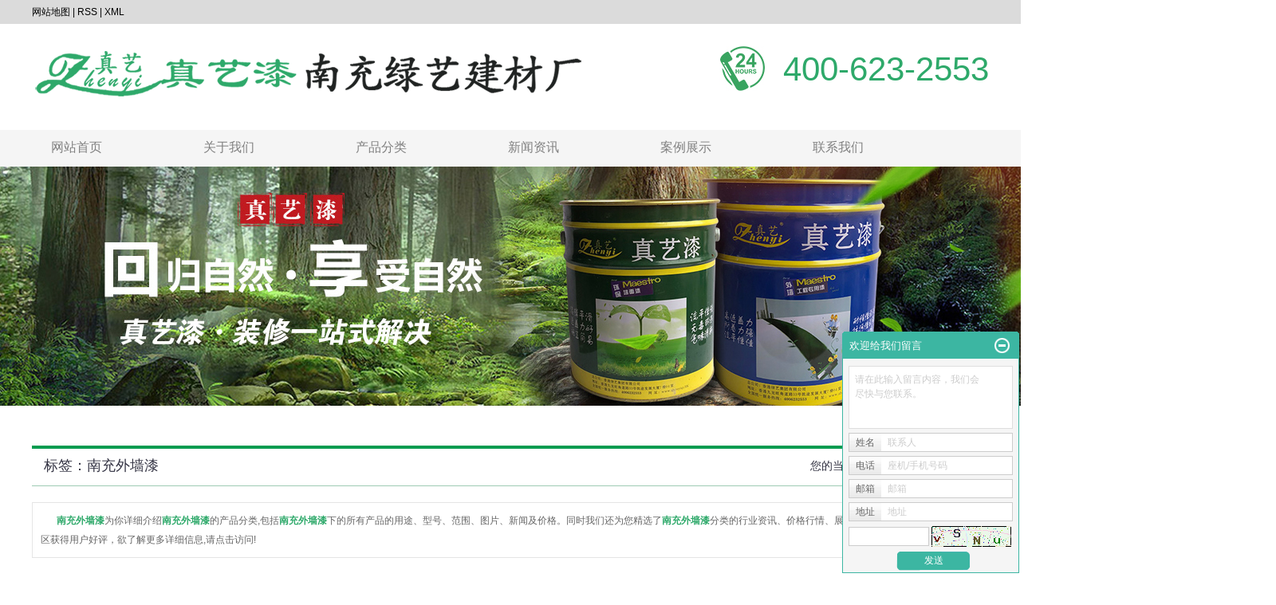

--- FILE ---
content_type: text/html;charset=UTF-8
request_url: http://www.zhenyishifuqi.com/tag/%E5%8D%97%E5%85%85%E5%A4%96%E5%A2%99%E6%BC%86
body_size: 9764
content:
 <!DOCTYPE html>
<html lang="zh-CN">
<head>
<meta charset="utf-8">
<meta http-equiv="X-UA-Compatible" content="IE=edge">
<title>南充外墙漆-南充市顺庆区绿艺建材厂</title>
<meta name="keywords" content="南充外墙漆" />
<meta name="description" content="南充外墙漆为你详细介绍南充外墙漆的产品分类,包括南充外墙漆下的所有产品的用途、型号、范围、图片、新闻及价格。同时我们还为您精选了南充外墙漆分类的行业资讯、价格行情、展会信息、图片资料等，在全国地区获得用户好评，欲了解更多详细信息,请点击访问!" />
<link rel="stylesheet" type="text/css" href="http://www.zhenyishifuqi.com/template/default/style/base.css?9.2" />
<link rel="stylesheet" type="text/css" href="http://www.zhenyishifuqi.com/template/default/style/model.css?9.2" />
<link rel="stylesheet" type="text/css" href="http://www.zhenyishifuqi.com/template/default/style/main.css?9.2" />
<link rel="stylesheet" type="text/css" href="http://www.zhenyishifuqi.com/template/default/style/lightbox.css?9.2" />
<link rel="stylesheet" type="text/css" href="http://www.zhenyishifuqi.com/data/user.css?9.2" />
<link rel="stylesheet" type="text/css" href="http://www.zhenyishifuqi.com/template/default/style/member.css" />
<script src="http://www.zhenyishifuqi.com/template/default/js/jquery-1.8.3.min.js?9.2"></script>
<script src="http://www.zhenyishifuqi.com/template/default/js/jquery.cookie.js?9.2"></script>
<script>
	var url = 'http://www.zhenyishifuqi.com/';
	var M_URL = 'http://www.zhenyishifuqi.com/m/';
	var about_cid = '';
</script>
<script src="http://www.zhenyishifuqi.com/template/default/js/mobile.js?9.2"></script>


</head>
<body>
<!-- 公共头部包含 -->
<div class="head-bg">
  <div id="header" class="clearfix">
    <div class="k1 fl">
       
        <a href="http://www.zhenyishifuqi.com/sitemap/">网站地图</a> |
        <a href="http://www.zhenyishifuqi.com/rss.xml">RSS</a> |
        <a href="http://www.zhenyishifuqi.com/sitemap.xml">XML</a> 
    </div>
    
  </div>
</div>

<div id="header">
  <div class="top clearfix">
    <div class="logo">
      <a href="http://www.zhenyishifuqi.com/" class="logo">
        <h1><img alt="" src="http://www.zhenyishifuqi.com/data/images/other/20200813141905_651.png" /></h1>
      </a>
    </div>

    <div class="k2 fr">
        <p>400-623-2553</p>
      </div>
    <div class="topLink">

 
        </div>
  </div>


</div>
  <!-- 导航栏包含 -->
  <div id="menu" >
  <ul class="nav wh1 clearfix">
      <li><a href="http://www.zhenyishifuqi.com/">网站首页</a></li>
      <li><a href="http://www.zhenyishifuqi.com/about/">关于我们</a>
        <div class="sec">
                                 <a href="http://www.zhenyishifuqi.com/about/company.html">公司简介</a>
                                  <a href="http://www.zhenyishifuqi.com/about/contact.html">联系我们</a>
                                  <a href="http://www.zhenyishifuqi.com/about/zszz557.html">营业执照</a>
                        </div>
      </li>
      <li><a href="http://www.zhenyishifuqi.com/product/">产品分类</a>
        <div class="sec">
                       <a href="http://www.zhenyishifuqi.com/product/cpfly3ba/">南充墙面漆</a>
                       <a href="http://www.zhenyishifuqi.com/product/cpfle140/">南充艺术漆</a>
                       <a href="http://www.zhenyishifuqi.com/product/cpfls5c6/">南充真石漆</a>
                   </div>
      </li>
    <li><a href="http://www.zhenyishifuqi.com/news/">新闻资讯</a>
        <div class="sec">
                                 <a href="http://www.zhenyishifuqi.com/news/company/">公司新闻</a>
                                  <a href="http://www.zhenyishifuqi.com/news/xydt/">行业新闻</a>
                                  <a href="http://www.zhenyishifuqi.com/news/jszx30f/">技术知识</a>
                        </div>
      </li>
     
      <li><a href="http://www.zhenyishifuqi.com/case/">案例展示</a>
        <div class="sec">
                       </div>
      </li>
    

      <li class="lxff"><a href="http://www.zhenyishifuqi.com/about_contact/">联系我们</a></li>
  </ul>
</div>

<script type="text/javascript">

$(function(){
	$('.nav > li').hover(function(){
		var sec_count  = $(this).find('.sec a').length;
		var a_height   = $(this).find('.sec a').eq(0).height();
		var sec_height =  sec_count * a_height;
		$(this).find('.sec').stop().animate({height:sec_height},300);
	},function(){
		$(this).find('.sec').stop().animate({height:0},300);
	});
});


</script>

<script type="text/javascript">
$(function(){
  $('.translate-en a').last().css('border','none');
  $('.translate li').hover(function(){
    $(this).find('.translate-en').stop().slideDown();
  },function(){
    $(this).find('.translate-en').stop().slideUp();
  }
  );
});
</script>

<!-- 内页banner -->


<div class="n_banner"><img src="http://www.zhenyishifuqi.com/data/images/slide/20190626164643_611.jpg" alt="" title="" /></div>


<!-- 主体部分 -->

<div id="container" class="clearfix">
	
	<div class="left">
		<div class="box sort_menu">
		  <h3>公司概况</h3>
		  
	<ul class="sort">
         <li class="about_a">
      	<a href="http://www.zhenyishifuqi.com/about/company.html">公司简介</a>
      	      </li>
          <li class="about_a">
      	<a href="http://www.zhenyishifuqi.com/about/contact.html">联系我们</a>
      	      </li>
          <li class="about_a">
      	<a href="http://www.zhenyishifuqi.com/about/zszz557.html">营业执照</a>
      	      </li>
    </ul>
<script type="text/javascript">
// $(".about_a").hover
// (
// 	function()
// 	{   
// 		if($(this).find(".about_b li").length > 0)
// 		{
// 			$(this).find(".about_b").stop().show();

// 		}
// 		$(this).addClass("change");
// 	},
// 	function()
// 	{
// 		$(this).find(".about_b").stop().hide();
// 		$(this).removeClass("change");
// 	}
// );
</script>

		</div>
		
		<div class="box n_news">
			<h3>新闻资讯</h3>
			<div class="content">
			   <ul class="news_list new1">
			     	      			 <li><a href="http://www.zhenyishifuqi.com/news/400.html" title="涂料与乳胶漆有哪些区别？">涂料与乳胶漆有哪些区别？</a></li>
	     		 	      			 <li><a href="http://www.zhenyishifuqi.com/news/397.html" title="肌理壁膜漆与传统涂料和墙纸相比有哪些优势">肌理壁膜漆与传统涂料和墙纸...</a></li>
	     		 	      			 <li><a href="http://www.zhenyishifuqi.com/news/396.html" title="外墙漆与内墙漆有哪些区别？">外墙漆与内墙漆有哪些区别？</a></li>
	     		 	      			 <li><a href="http://www.zhenyishifuqi.com/news/401.html" title="墙纸和艺术漆，哪个更好？">墙纸和艺术漆，哪个更好？</a></li>
	     		 	      			 <li><a href="http://www.zhenyishifuqi.com/news/393.html" title="判断墙面漆好不好的4大指标">判断墙面漆好不好的4大指标</a></li>
	     		 	      			 <li><a href="http://www.zhenyishifuqi.com/news/407.html" title="在南充艺术漆施工应该注意哪些事项">在南充艺术漆施工应该注意哪...</a></li>
	     		 			   </ul>
			</div>
		</div>
		<div class="box n_news" style="display:none">
			<h3>热门关键词</h3>
			<div class="content">
			   <ul class="news_list words">
			   	 			       <li><a href="http://www.zhenyishifuqi.com/tag/砂岩漆" title="砂岩漆">砂岩漆</a></li>
			     			       <li><a href="http://www.zhenyishifuqi.com/tag/外墙抗碱底漆" title="外墙抗碱底漆">外墙抗碱底漆</a></li>
			     			       <li><a href="http://www.zhenyishifuqi.com/tag/外墙工程专用漆" title="外墙工程专用漆">外墙工程专用漆</a></li>
			     			       <li><a href="http://www.zhenyishifuqi.com/tag/外墙拉毛漆" title="外墙拉毛漆">外墙拉毛漆</a></li>
			     			       <li><a href="http://www.zhenyishifuqi.com/tag/水性金属漆" title="水性金属漆">水性金属漆</a></li>
			     			       <li><a href="http://www.zhenyishifuqi.com/tag/外墙真石漆" title="外墙真石漆">外墙真石漆</a></li>
			     			       <li><a href="http://www.zhenyishifuqi.com/tag/艺术漆" title="艺术漆">艺术漆</a></li>
			     			       <li><a href="http://www.zhenyishifuqi.com/tag/岩片漆" title="岩片漆">岩片漆</a></li>
			     			       <li><a href="http://www.zhenyishifuqi.com/tag/真艺漆" title="真艺漆">真艺漆</a></li>
			     			       <li><a href="http://www.zhenyishifuqi.com/tag/油性外墙白面漆" title="油性外墙白面漆">油性外墙白面漆</a></li>
			     			       <li><a href="http://www.zhenyishifuqi.com/tag/南充墙面漆" title="南充墙面漆">南充墙面漆</a></li>
			     			       <li><a href="http://www.zhenyishifuqi.com/tag/南充真石漆" title="南充真石漆">南充真石漆</a></li>
			     			   </ul>
			</div>
			<script type="text/javascript">
			  $(function(){
			  	$(".words li:odd").addClass("right_word");
			  });
			</script>
		</div>
		<div class="box n_contact">
		  <h3>联系我们</h3>
		  <div class="content"><p style="line-height: 2em;"><span style="font-family: 微软雅黑, &quot;Microsoft YaHei&quot;; font-size: 16px;">南充绿艺建材厂</span></p><p style="line-height: 2em;"><span style="font-family: 微软雅黑, &quot;Microsoft YaHei&quot;; font-size: 16px;">手机：18989192392</span></p><p style="line-height: 2em;"><span style="font-family: 微软雅黑, &quot;Microsoft YaHei&quot;; font-size: 16px;">电话：0817-2587968</span></p><p style="line-height: 2em;"><span style="font-family: 微软雅黑, &quot;Microsoft YaHei&quot;; font-size: 16px;">邮箱：823199503@qq.com</span></p><p style="line-height: 2em;"><span style="font-family: 微软雅黑, &quot;Microsoft YaHei&quot;; font-size: 16px;">地址：四川省南充市顺庆区新建街道玉屏路16号</span></p><p style="line-height: 2em;"><span style="font-family: 微软雅黑, &quot;Microsoft YaHei&quot;; font-size: 16px;">网址 :&nbsp; www.zhenyishifuqi.com</span></p><p><br/></p></div>
		</div>
	</div>
	
	
	<div class="right">
	  <div class="sitemp clearfix">
	    <h2>
	标签：南充外墙漆
</h2>
	    <div class="site">您的当前位置：
	    
	 <a href="http://www.zhenyishifuqi.com/">首 页</a> >> 标签搜索

	    </div>
	  </div>
	  <div class="content">
	   
	<div class="tagdescription"><font>南充外墙漆</font>为你详细介绍<font>南充外墙漆</font>的产品分类,包括<font>南充外墙漆</font>下的所有产品的用途、型号、范围、图片、新闻及价格。同时我们还为您精选了<font>南充外墙漆</font>分类的行业资讯、价格行情、展会信息、图片资料等，在全国地区获得用户好评，欲了解更多详细信息,请点击访问!</div>
<div class="tag-category">
   <h3>分类：</h3>
   <ul>
        </ul>
</div>
<ul class="tag_list_product clearfix">

  	<li class="clearfix">
  	<div class="tag_img fl"><a href="http://www.zhenyishifuqi.com/product/584.html" title="外墙抗碱底漆" class="img"><img src="http://www.zhenyishifuqi.com/data/images/product/thumb_20190627101107_208.jpg" alt="外墙抗碱底漆" /></a></div>
    <div class="tab_intro fl">
	  <h3><a href="http://www.zhenyishifuqi.com/product/584.html" title="外墙抗碱底漆">外墙抗碱底漆</a></h3>
      <h1>分类：<a href="http://www.zhenyishifuqi.com/product/cpfly3ba/">南充墙面漆</a></h1><h1>产品编号：1561190017</h1><h1>浏览次数：3959</h1>
      <h2>关键词：<a href="http://www.zhenyishifuqi.com/tag/%E5%8D%97%E5%85%85%E6%8A%97%E7%A2%B1%E5%BA%95%E6%BC%86">南充抗碱底漆</a>,<a href="http://www.zhenyishifuqi.com/tag/%E5%8D%97%E5%85%85%E5%A4%96%E5%A2%99%E6%BC%86">南充外墙漆</a>,<a href="http://www.zhenyishifuqi.com/tag/%E5%8D%97%E5%85%85%E4%BC%98%E8%B4%A8%E5%BA%95%E6%BC%86">南充优质底漆</a></h2>
      <div class="desp"></div>
      
              <div class="inquiry">
          <a href="http://www.zhenyishifuqi.com/message/584.html" >在线询价</a>
        </div>
            
    </div>
  	</li>
  	<li class="clearfix">
  	<div class="tag_img fl"><a href="http://www.zhenyishifuqi.com/product/568.html" title="外墙拉毛漆" class="img"><img src="http://www.zhenyishifuqi.com/data/images/product/thumb_20190621181237_615.jpg" alt="外墙拉毛漆" /></a></div>
    <div class="tab_intro fl">
	  <h3><a href="http://www.zhenyishifuqi.com/product/568.html" title="外墙拉毛漆">外墙拉毛漆</a></h3>
      <h1>分类：<a href="http://www.zhenyishifuqi.com/product/cpfly3ba/">南充墙面漆</a></h1><h1>产品编号：1561103097</h1><h1>浏览次数：3491</h1>
      <h2>关键词：<a href="http://www.zhenyishifuqi.com/tag/%E5%8D%97%E5%85%85%E6%8B%89%E6%AF%9B%E6%BC%86">南充拉毛漆</a>,<a href="http://www.zhenyishifuqi.com/tag/%E5%8D%97%E5%85%85%E5%A4%96%E5%A2%99%E6%BC%86">南充外墙漆</a>,<a href="http://www.zhenyishifuqi.com/tag/%E6%8B%89%E6%AF%9B%E5%A2%99%E9%9D%A2%E6%BC%86">拉毛墙面漆</a></h2>
      <div class="desp"></div>
      
              <div class="inquiry">
          <a href="http://www.zhenyishifuqi.com/message/568.html" >在线询价</a>
        </div>
            
    </div>
  	</li>
  	<li class="clearfix">
  	<div class="tag_img fl"><a href="http://www.zhenyishifuqi.com/product/567.html" title="南充外墙乳胶漆" class="img"><img src="http://www.zhenyishifuqi.com/data/images/product/thumb_20190627085235_385.jpg" alt="南充外墙乳胶漆" /></a></div>
    <div class="tab_intro fl">
	  <h3><a href="http://www.zhenyishifuqi.com/product/567.html" title="南充外墙乳胶漆">南充外墙乳胶漆</a></h3>
      <h1>分类：<a href="http://www.zhenyishifuqi.com/product/cpfly3ba/">南充墙面漆</a></h1><h1>产品编号：1519955803</h1><h1>浏览次数：3507</h1>
      <h2>关键词：<a href="http://www.zhenyishifuqi.com/tag/%E5%8D%97%E5%85%85%E5%A4%96%E5%A2%99%E6%BC%86">南充外墙漆</a>,<a href="http://www.zhenyishifuqi.com/tag/%E5%8D%97%E5%85%85%E4%B9%B3%E8%83%B6%E6%BC%86">南充乳胶漆</a>,<a href="http://www.zhenyishifuqi.com/tag/%E5%8D%97%E5%85%85%E8%80%90%E5%80%99%E5%A2%99%E9%9D%A2%E6%BC%86">南充耐候墙面漆</a></h2>
      <div class="desp"></div>
      
              <div class="inquiry">
          <a href="http://www.zhenyishifuqi.com/message/567.html" >在线询价</a>
        </div>
            
    </div>
  	</li>
  	<li class="clearfix">
  	<div class="tag_img fl"><a href="http://www.zhenyishifuqi.com/product/566.html" title="南充弹性外墙乳胶漆" class="img"><img src="http://www.zhenyishifuqi.com/data/images/product/thumb_20190627095852_791.jpg" alt="南充弹性外墙乳胶漆" /></a></div>
    <div class="tab_intro fl">
	  <h3><a href="http://www.zhenyishifuqi.com/product/566.html" title="南充弹性外墙乳胶漆">南充弹性外墙乳胶漆</a></h3>
      <h1>分类：<a href="http://www.zhenyishifuqi.com/product/cpfly3ba/">南充墙面漆</a></h1><h1>产品编号：1519955803</h1><h1>浏览次数：3663</h1>
      <h2>关键词：<a href="http://www.zhenyishifuqi.com/tag/%E5%8D%97%E5%85%85%E4%B9%B3%E8%83%B6%E6%BC%86">南充乳胶漆</a>,<a href="http://www.zhenyishifuqi.com/tag/%E5%A4%96%E5%A2%99%E4%B9%B3%E8%83%B6%E6%BC%86">外墙乳胶漆</a>,<a href="http://www.zhenyishifuqi.com/tag/%E5%8D%97%E5%85%85%E5%A4%96%E5%A2%99%E6%BC%86">南充外墙漆</a></h2>
      <div class="desp"></div>
      
              <div class="inquiry">
          <a href="http://www.zhenyishifuqi.com/message/566.html" >在线询价</a>
        </div>
            
    </div>
  	</li>
  	<li class="clearfix">
  	<div class="tag_img fl"><a href="http://www.zhenyishifuqi.com/product/561.html" title="外墙工程专用漆" class="img"><img src="http://www.zhenyishifuqi.com/data/images/product/thumb_20190626103731_283.png" alt="外墙工程专用漆" /></a></div>
    <div class="tab_intro fl">
	  <h3><a href="http://www.zhenyishifuqi.com/product/561.html" title="外墙工程专用漆">外墙工程专用漆</a></h3>
      <h1>分类：<a href="http://www.zhenyishifuqi.com/product/cpfly3ba/">南充墙面漆</a></h1><h1>产品编号：1519955803</h1><h1>浏览次数：3636</h1>
      <h2>关键词：<a href="http://www.zhenyishifuqi.com/tag/%E5%8D%97%E5%85%85%E5%A4%96%E5%A2%99%E6%BC%86">南充外墙漆</a>,<a href="http://www.zhenyishifuqi.com/tag/%E5%B7%A5%E7%A8%8B%E5%A2%99%E9%9D%A2%E4%B8%93%E7%94%A8%E6%BC%86">工程墙面专用漆</a>,<a href="http://www.zhenyishifuqi.com/tag/%E5%8D%97%E5%85%85%E5%A2%99%E9%9D%A2%E6%BC%86%E6%89%B9%E5%8F%91">南充墙面漆批发</a></h2>
      <div class="desp"></div>
      
              <div class="inquiry">
          <a href="http://www.zhenyishifuqi.com/message/561.html" >在线询价</a>
        </div>
            
    </div>
  	</li>
</ul>

<ul class="tag_list_news clearfix">
    <li>
  <h3>
    [<a href="http://www.zhenyishifuqi.com/news/xydt/" class="c">行业新闻</a>]
    <a href="http://www.zhenyishifuqi.com/news/531.html" title="农村自建房外墙选择瓷砖好还是真石漆好？">农村自建房外墙选择瓷砖好还是真石漆好？</a>
  </h3>
    <div>
  以前，农村大多数都是自建房，对农民来说是一件人生大事，就是很多农民在外面挣了钱，回家的首要事情，就是拿着钱去盖房子。至于自建外墙的处理，以前有条件的都是选择的瓷砖。但近几年，有一种材料叫做仿石涂料，尤其是南充真石漆，因其价格比瓷砖便宜，外观
  </div>
  <span>发布时间：2020-09-09&nbsp;&nbsp;&nbsp;点击次数：216</span>
  </li>
  <hr/>
    </li>
    <li>
  <h3>
    [<a href="http://www.zhenyishifuqi.com/news/jszx30f/" class="c">技术知识</a>]
    <a href="http://www.zhenyishifuqi.com/news/526.html" title="外墙抗碱底漆你知道该怎样选吗？">外墙抗碱底漆你知道该怎样选吗？</a>
  </h3>
    <div>
  建筑外墙涂装，墙面漆的正确使用是非常重要的，如果墙面的质量不好，又或者是涂刷不到位，都会造成后期开裂、返碱等现象发生，由此可见抗碱底漆的重要性。下面，南充墙面漆厂家就为大家介绍一下抗碱底漆，一起来了解一下吧！抗碱底漆的特点是对混凝土有很强的
  </div>
  <span>发布时间：2020-08-12&nbsp;&nbsp;&nbsp;点击次数：119</span>
  </li>
  <hr/>
    </li>
    <li>
  <h3>
    [<a href="http://www.zhenyishifuqi.com/news/company/" class="c">公司新闻</a>]
    <a href="http://www.zhenyishifuqi.com/news/430.html" title="外墙真石漆与多彩漆有哪些区别？">外墙真石漆与多彩漆有哪些区别？</a>
  </h3>
    <div>
  我们知道多彩漆和真石漆都是建筑涂料，但很多人还是不能准确区分两者，很多人会混淆两者。今天，南充真石漆的小编会告诉你多彩漆和真石漆的区别，让你清楚地分辨出两者的区别。当你选择购买商品时，你将不再一无所知，选择正确、优质、低成本的商品。一、外墙
  </div>
  <span>发布时间：2019-07-22&nbsp;&nbsp;&nbsp;点击次数：262</span>
  </li>
  <hr/>
    </li>
    <li>
  <h3>
    [<a href="http://www.zhenyishifuqi.com/news/jszx30f/" class="c">技术知识</a>]
    <a href="http://www.zhenyishifuqi.com/news/429.html" title="外墙乳胶漆的施工条件及安全防护措施">外墙乳胶漆的施工条件及安全防护措施</a>
  </h3>
    <div>
  外墙乳胶漆以其良好的抗裂性、良好的附着性、优异的耐水性和耐碱性深受消费者的喜爱。那么，外墙乳胶漆的施工条件和安全防护措施是什么？下面，南充墙面漆厂家将为您分析：一、施工条件由于本产品为水性涂料，对施工和维护条件的要求较高。施工和维护温度高于
  </div>
  <span>发布时间：2019-07-17&nbsp;&nbsp;&nbsp;点击次数：174</span>
  </li>
  <hr/>
    </li>
    <li>
  <h3>
    [<a href="http://www.zhenyishifuqi.com/news/company/" class="c">公司新闻</a>]
    <a href="http://www.zhenyishifuqi.com/news/427.html" title="外墙弹性拉毛漆的性能及施工准备阐述">外墙弹性拉毛漆的性能及施工准备阐述</a>
  </h3>
    <div>
  在外墙和建筑物的基面处理上，经常会用到弹性外墙拉毛漆，它优异的特点，决定了其广泛的应用范围。接下来，南充墙面漆的厂家就为大家介绍一下弹性拉毛漆的特点和施工准备：一、弹性拉毛漆具有以下特点：1）艺术感和立体感很强，能保障外墙的美观性；2）耐候
  </div>
  <span>发布时间：2019-07-12&nbsp;&nbsp;&nbsp;点击次数：128</span>
  </li>
  <hr/>
    </li>
    <li>
  <h3>
    [<a href="http://www.zhenyishifuqi.com/news/xydt/" class="c">行业新闻</a>]
    <a href="http://www.zhenyishifuqi.com/news/425.html" title="外墙涂刷抗碱底漆的重要性分析">外墙涂刷抗碱底漆的重要性分析</a>
  </h3>
    <div>
  外墙漆的要求，普遍来说比内墙漆的要求要高很多，因为它是用于外墙，所以对防紫外线辐射、附着力、防污染、耐候性和耐水性的要求很高。它不仅可以保护建筑物的墙壁，还可以装饰建筑物。外墙漆一般也分为底漆和面漆，做好底漆的施工时非常重要的，那么，外墙涂
  </div>
  <span>发布时间：2019-07-08&nbsp;&nbsp;&nbsp;点击次数：177</span>
  </li>
  <hr/>
    </li>
    <li>
  <h3>
    [<a href="http://www.zhenyishifuqi.com/news/xydt/" class="c">行业新闻</a>]
    <a href="http://www.zhenyishifuqi.com/news/396.html" title="外墙漆与内墙漆有哪些区别？">外墙漆与内墙漆有哪些区别？</a>
  </h3>
    <div>
  在装饰方面，我们经常用墙漆。内墙漆称为内墙涂料，外墙漆称为外墙涂料。那么，外墙漆和内墙漆有什么区别呢？很多消费者都对内、外墙涂料的使用可能有很多疑问，现在让我们跟随南充墙面漆的厂家一起来看看吧！一、什么是外墙漆？内墙漆，是指内墙上的涂料。装
  </div>
  <span>发布时间：2019-06-19&nbsp;&nbsp;&nbsp;点击次数：251</span>
  </li>
  <hr/>
    </li>
</ul>

<ul class="tag_recom_product clearfix">
  <h3>推荐产品</h3>
      <li>
    <a href="http://www.zhenyishifuqi.com/product/584.html" title="外墙抗碱底漆" class="img"><img src="http://www.zhenyishifuqi.com/data/images/product/thumb_20190627101107_208.jpg" alt="外墙抗碱底漆" />
    <h2>外墙抗碱底漆</h2>
    </a>
    </li>
</ul>

<script type="text/javascript">

  $('.product_detail a.buy-product').click(function(){
        islogin();
        var productid= $(this).data('id');
        var url = 'http://www.zhenyishifuqi.com/ajaxOrders.php?action=shopping';
        $.post(url,{id:productid}, function(data){
            if(data == 1){
                window.location.href='http://www.zhenyishifuqi.com/person.php?action=shopping';
            }
        });
    })
    $('.product_detail a.buy-shopping').click(function(){
        islogin();
        var url = 'http://www.zhenyishifuqi.com/ajaxOrders.php?action=shoppingadd';
        $.post(url,{id:productid}, function(data){
            if(data){
                $('span.prompt').text(data).stop().show().stop().fadeOut(1600);
            }
        });

    })
    function islogin(){
        if('' == ''){
            window.location.href='http://www.zhenyishifuqi.com/login.php';
        }
    }
</script>
    <script>
      $('.left').remove();
      $('.right').css('width','100%');
    </script>

	  </div>
	  	</div>
	
	

</div>

<div class="foot">
	<div id="footer">
		<div class="nav_foot">
			<ul class="clearfix">
				  <li><a href="http://www.zhenyishifuqi.com/">网站首页</a></li>
			      <li><a href="http://www.zhenyishifuqi.com/about/">关于我们</a></li>
			      <li><a href="http://www.zhenyishifuqi.com/product/">产品分类</a></li>
			    <li><a href="http://www.zhenyishifuqi.com/news/">新闻资讯</a></li>
			     
			      <li><a href="http://www.zhenyishifuqi.com/case/">案例展示</a></li>
			   
                 <li class="lxff"><a href="http://www.zhenyishifuqi.com/about_contact/">联系我们</a></li>
			</ul>
		</div>
		<div class="foot-left fl" style="margin-right:175px;"><p>南充绿艺建材厂<br/></p><p>咨询服务热线：400-623-2553</p><p>电话：0817-2587968</p><p>手机：18989192392</p><p>地址：四川省南充顺庆区新建街道玉屏路16号</p><p>网址 :&nbsp; www.zhenyishifuqi.com</p></div>
		<div class="foot-left fl"><p>电话：18989192392</p><p>&nbsp; &nbsp; &nbsp; &nbsp; &nbsp; 0817-2587968</p><p>技术支持：<a href="http://www.lingpaosc.com/" target="_blank">领跑网络</a></p></div>
		<div class="foot-erq fr"><p><img src="/data/upload/image/20190621/1561103361282325.jpg" title="南充墙面漆" alt="南充墙面漆" width="154" height="154" border="0" vspace="0" style="width: 154px; height: 154px;"/></p></div>
		<div class="clearboth"></div>
		<div class="copyright">
			Copyright © http://www.zhenyishifuqi.com/ 南充市顺庆区绿艺建材厂 专业从事于, 欢迎来电咨询!<br><a href="http://beian.miit.gov.cn">蜀ICP备17028496号-2</a></a>
			<div style="display:none"><a href="http://www.zhenyishifuqi.com/getkey/" title="热推产品">热推产品</a>&nbsp;&nbsp;|&nbsp;&nbsp;主营区域：
									<span><a href="http://www.zhenyishifuqi.com/nanchong.html">南充</a></span>
									<span><a href="http://www.zhenyishifuqi.com/dazhou.html">达州</a></span>
									<span><a href="http://www.zhenyishifuqi.com/guangan.html">广安</a></span>
									<span><a href="http://www.zhenyishifuqi.com/pengan.html">蓬安</a></span>
									<span><a href="http://www.zhenyishifuqi.com/yilong.html">仪陇</a></span>
									<span><a href="http://www.zhenyishifuqi.com/xichong.html">西充</a></span>
									<span><a href="http://www.zhenyishifuqi.com/yingshan.html">营山</a></span>
									<span><a href="http://www.zhenyishifuqi.com/nanbu.html">南部</a></span>
									<span><a href="http://www.zhenyishifuqi.com/suining.html">遂宁</a></span>
											</div>
		</div>
		
	</div>
</div>
<!-- 此处为统计代码 -->
<script>
var _hmt = _hmt || [];
(function() {
  var hm = document.createElement("script");
  hm.src = "https://hm.baidu.com/hm.js?d046c5abd7e22ab85fbb8cc69b6aa1a9";
  var s = document.getElementsByTagName("script")[0]; 
  s.parentNode.insertBefore(hm, s);
})();
</script><script>
document.onkeydown = function(e){
var e=e||event;
if (e.ctrlKey==1 && e.keyCode==67){
return false;
}
}//防止ctrl+C
document.body.oncopy = function (){return false;} //阻止复制
</script>
<script> document.body.onselectstart=document.body.oncontextmenu=function(){return false;};</script>


<script>
  $(document).ready(function(){
      $(function () {
  //当点击跳转链接后，回到页面顶部位
          $("#gotop").click(function(){
              $('body,html').animate({scrollTop:0},400);
              return false;
          });
      });
  });
</script>

<script>
   $('.kf-open').on('click',function(){
      $(".kf-content").animate({opacity:'show'},'normal',function(){
      $(".kf-content").show();
      });
      $(this).hide();
   });
   $('.close-btn').on('click',function(){
      $(".kf-content").animate({width:'hide',opacity:'hide'},'normal',function(){
      $(".kf-content").hide();
      });
      $('.kf-open').show();
   });
</script>

<script type="text/javascript">
    var href="data/images/other/20190621145552_960.jpg";
    if(href=="")
    {
       $(".code").css("display","none");
    }
    var currentid='1';
    if(currentid!='7')
    {
      switch(currentid)
      {
          case '1':
          $('.kf_btn').css('background','url("http://www.zhenyishifuqi.com/template/default/images/kf/qing.png") left 33px no-repeat');
          $('.top_bg').css('background','url("http://www.zhenyishifuqi.com/template/default/images/kf/qing1.png") left bottom no-repeat');
          $('.othercolor').css('background','#40c0ac');
          break;

          case '2':
          $('.kf_btn').css('background','url("http://www.zhenyishifuqi.com/template/default/images/kf/puper.png") left 33px no-repeat');
          $('.top_bg').css('background','url("http://www.zhenyishifuqi.com/template/default/images/kf/puple1.png") left bottom no-repeat');
          $('.othercolor').css('background','#8838cc');
          break;

          case '3':
          $('.kf_btn').css('background','url("http://www.zhenyishifuqi.com/template/default/images/kf/kefu_yellow.png") left 33px no-repeat');
          $('.top_bg').css('background','url("http://www.zhenyishifuqi.com/template/default/images/kf/yellow1.png") left bottom no-repeat');
          $('.othercolor').css('background','#ffc713');
          break;

          case '4':
          $('.kf_btn').css('background','url("http://www.zhenyishifuqi.com/template/default/images/kf/kefu_left.png") left 33px no-repeat');
          $('.top_bg').css('background','url("http://www.zhenyishifuqi.com/template/default/images/kf/red1.png") left bottom no-repeat');
          $('.othercolor').css('background','#e5212d');
          break;

          case '5':
          $('.kf_btn').css('background','url("http://www.zhenyishifuqi.com/template/default/images/kf/kefu_cheng.png") left 33px no-repeat');
          $('.top_bg').css('background','url("http://www.zhenyishifuqi.com/template/default/images/kf/cheng1.png") left bottom no-repeat');
          $('.othercolor').css('background','#e65a22');
          break;

          case '6':
          $('.kf_btn').css('background','url("http://www.zhenyishifuqi.com/template/default/images/kf/green.png") left 33px no-repeat');
          $('.top_bg').css('background','url("http://www.zhenyishifuqi.com/template/default/images/kf/green1.png") left bottom no-repeat');
          $('.othercolor').css('background','#78cf1b');
          break;

          case '8':
          $('.float-kf').css('display','block');
          break;

          case '9':
          $('.float-kf').css('display','none');
          $('.kf-switch').css('display','block');
          break;

      }
    }
    var _windowScrollTop=0;    //滚动条距离顶端距离
    var _windowWidth=$(window).width(); //窗口宽度
    $(window).scroll(actionEvent).resize(actionEvent);  //监听滚动条事件和窗口缩放事件
        //响应事件
    function actionEvent(){
        _windowScrollTop = $(window).scrollTop();  //获取当前滚动条高度
     //   _windowWidth=$(window).width();//获取当前窗口宽度
        moveQQonline();//移动面板
    }
        //移动面板
    function moveQQonline(){
                //.stop()首先将上一次的未完事件停止，否则IE下会出现慢速僵死状态，然后重新设置面板的位置。
        $(".kf").stop().animate({
              top: _windowScrollTop+100
             }, "fast");
        $('.alignCenter').stop().animate({
              top: _windowScrollTop+133
             }, "fast");

        $(".kf-switch").stop().animate({
              top: _windowScrollTop+100
             }, "fast");
        $(".float-kf").stop().animate({
              top: _windowScrollTop+100
             }, "fast");
    }
$(".kf_btn").toggle(
  function()
  {
    $('.open').addClass('close');
    $('.alignCenter').hide();
    $(".kf_main").animate({width:'hide',opacity:'hide'},'normal',function(){
      $(".kf_main").hide();
      var href="data/images/other/20190621145552_960.jpg";
      if(href==""){
        $(".code").css("display","none");
      }else{
        $('.e_code img').animate({width:'hide',opacity:'hide'});
      }

    });
  },
  function(){
    $('.open').removeClass('close');
    $(".kf_main").animate({opacity:'show'},'normal',function(){
      $(".kf_main").show();
      var href="data/images/other/20190621145552_960.jpg";
      if(href==""){
        $(".code").css("display","none");
      }else{
        $('.e_code img').animate({opacity:'show'});
      }

    });
  }
);

$('#hidden_share').click(function(){
    $('.alignCenter').show();
})
$('.alignCenter .title img').click(function(){
    $('.alignCenter').hide();
})
</script>

	<!--[if IE 6]>  
<style type="text/css">
#m_div{position:absolute;}
</style>  
<![endif]-->
<div id="m_div">
<div class="w_title">
	<div id="m_top"></div>
	<div id="m_mid"></div>
	<div id="m_bot">欢迎给我们留言</div>
	<a href="javascript:void(0);" class="m_close" title="最小化"></a>
</div>
<form class="message w_message" action="http://www.zhenyishifuqi.com/message/" method="post">
	<input name="action" type="hidden" value="saveadd" />
 	<div class='index_message'>
    	<span class="m_label d_label">请在此输入留言内容，我们会尽快与您联系。</span>
		<textarea id="content" rows="2" cols="80" name="content" class="m_input"></textarea>
 	</div>
	<div class='name_input clearfix'>
    	<div class='input_left'>姓名</div>
     	<div class='input_right'>
        	<span class="m_label">联系人</span>   
        	<input id="name" name="name" type="text" class="m_input" />
    	</div>
	</div>

	<div class='name_input clearfix'>
    	<div class='input_left'>电话</div>
    	<div class='input_right'>
        	<span class="m_label">座机/手机号码</span>
	    	<input id="contact" name="contact" type="text" class="m_input" />
        </div>
    </div>

    <div class='name_input clearfix'>
    	<div class='input_left'>邮箱</div>
    	<div class='input_right'>
        	<span class="m_label">邮箱</span>
	    	<input id="email" name="email" type="text" class="m_input" />
        </div>
    </div>

    <div class='name_input clearfix'>
    	<div class='input_left'>地址</div>
    	<div class='input_right'>
        	<span class="m_label">地址</span>
	    	<input id="address" name="address" type="text" class="m_input" />
        </div>
    </div>
 
	<div id="code">
		<input id="checkcode" name="checkcode" type="text" /> 
	    <img id="checkCodeImg" src="http://www.zhenyishifuqi.com/data/include/imagecode.php?act=verifycode" onclick="changCode('http://www.zhenyishifuqi.com/', 100, 26)"  />
	</div>
 
	<div class="m_under">
		<input type="submit" class="msgbtn" name="btn" value="发送" />
    </div>
</form>
</div>
<script type="text/javascript">
$(".w_title").toggle(function(){
	$(".w_message").hide();
	$(".m_close").attr("title","最大化");	
	$(".m_close").addClass("m_open");
},
function(){
	$(".w_message").show();
	$(".m_close").attr("title","最小化");
	$(".m_close").removeClass("m_open");	
}
);
var currentid='1';
if(currentid!='7')
{
	switch(currentid)
	{
		case '1':
		 $('#m_top').css('background','#3cb6a2');
		 $('#m_mid').css('background','#3cb6a2');
		 $('#m_bot').css('background','#3cb6a2');
		 $('.w_message').css('border-color','#3cb6a2');
		 $('.w_message .msgbtn').css('background','url("http://www.zhenyishifuqi.com/template/default/images/newadd/style1.png") left bottom no-repeat');
		break;

		case '2':
		  $('#m_top').css('background','#8039c5');
		  $('#m_mid').css('background','#8039c5');
		  $('#m_bot').css('background','#8039c5');
		  $('.w_message').css('border-color','#8039c5');
		  $('.w_message .msgbtn').css('background','url("http://www.zhenyishifuqi.com/template/default/images/newadd/style2.png") left bottom no-repeat');
		break;

		case '3':
		  $('#m_top').css('background','#ffc50c');
		  $('#m_mid').css('background','#ffc50c');
		  $('#m_bot').css('background','#ffc50c');
		  $('.w_message').css('border-color','#ffc50c');
		  $('.w_message .msgbtn').css('background','url("http://www.zhenyishifuqi.com/template/default/images/newadd/style3.png") left bottom no-repeat');
		break;

		case '4':
		  $('#m_top').css('background','#ed2b36');
		  $('#m_mid').css('background','#ed2b36');
		  $('#m_bot').css('background','#ed2b36');
		  $('.w_message').css('border-color','#ed2b36');
		  $('.w_message .msgbtn').css('background','url("http://www.zhenyishifuqi.com/template/default/images/newadd/style4.png") left bottom no-repeat');
		break;

		case '5':
		  $('#m_top').css('background','#e4531a');
		  $('#m_mid').css('background','#e4531a');
		  $('#m_bot').css('background','#e4531a');
		  $('.w_message').css('border-color','#e4531a');
		  $('.w_message .msgbtn').css('background','url("http://www.zhenyishifuqi.com/template/default/images/newadd/style5.png") left bottom no-repeat');
		break;

		case '6':
		  $('#m_top').css('background','#74cb17');
		  $('#m_mid').css('background','#74cb17');
		  $('#m_bot').css('background','#74cb17');
		  $('.w_message').css('border-color','#74cb17');
		  $('.w_message .msgbtn').css('background','url("http://www.zhenyishifuqi.com/template/default/images/newadd/style6.png") left bottom no-repeat');
		break;
 
	}
}
</script>

<!--底部JS加载区域-->
<script type="text/javascript" src="http://www.zhenyishifuqi.com/template/default/js/common.js?9.2"></script>
<script type="text/javascript" src="http://www.zhenyishifuqi.com/template/default/js/message.js?9.2"></script>
<script type="text/javascript" src="http://www.zhenyishifuqi.com/template/default/js/lightbox.js"></script>
<script type="text/javascript" src="http://www.zhenyishifuqi.com/template/default/js/banner.js"></script>
</body>
</html>


--- FILE ---
content_type: text/css
request_url: http://www.zhenyishifuqi.com/template/default/style/main.css?9.2
body_size: 12098
content:

/*头部样式*/
.head-bg{
    background: #dbdbdb;
    height: 30px;
}

.k1{
    line-height: 30px;
    color: #000;
}

.k1 a{
    line-height: 30px;
    color: #000;
}

.k2{
    background: url(../images/tel.jpg) no-repeat left center;
    font-size: 42px;
    color: #2ea96a;
    padding-left: 80px;
    margin-top: 25px;
}

#header,.wh{width:1200px;margin:0 auto;}
.top{height: 91px;overflow: hidden;}
.logo{float:left;margin-top: 14px;}

.topLink{float:right;text-align:right;position: relative;z-index: 9999;width:870px;}
.translate{width:100px;position: absolute;left: 0;top:10px;z-index: 9999;}
.tran-in{left:120px;}
.translate li{border: 1px dashed #cccccc;line-height: 26px;text-align: left;background: #fff;}
.translate li a{display: block;padding-left: 10px;background: url(../images/dot4.png) no-repeat 88% 11px;}
.translate li a:hover{text-decoration: none;color:#275cea;cursor: pointer;}
.translate-en{display: none;padding: 6px;padding-top:0px;}
.translate li .translate-en a{padding-left: 0px;text-align: center;background: #fff;border-bottom: 1px solid #cccccc;}
.translate li .translate-en a:hover{font-weight: bold;}

.topLink .f_count{color:#ff0000;font-size:13px;font-weight:bold;}
.topLink .k1{line-height:32px;padding-top:5px;}
.topLink .k2{color:#074b91;font-size:14px;font-family:"微软雅黑";}



/*热门搜索*/
.ss{background: url(../images/sou.png) no-repeat top center;height: 80px;}
.search{width:1200px;margin: 0 auto;}
#formsearch{float:right;width: 371px;height: 42px;background: url(../images/ss.png) no-repeat top center;margin-top: 16px;}
.hotSearch{float:left;height:71px;line-height:71px;font-weight:normal;font-size: 14px;color: #5a5a5a;}
.hotSearch a{font-size: 14px;color: #5a5a5a;}
#search-type{float: left;width:100px;height: 24px;border: 1px solid #c8c8c8;margin-right: 5px;}

/*搜索和热门搜索*/
.hotSearch a{margin-right:6px;}
#formsearch input{height:42px;background:none;border:none;line-height:42px;outline: none;}
#formsearch input#keyword{height:42px;line-height:42px;padding-left:24px;color:#a9a9a9;font-size:14px;width:295px;}
#formsearch input#s_btn{width:47px;height:42px;line-height:42px;text-align:center;background:transparent;color:#fff;border:none;cursor:pointer;}




.ztt{color: #2ea96a;font-size: 30px;text-align: center;margin-top: 35px;}
.ztt span{color: #4c4c4c;font-size: 18px;display: block;}
.zul{margin-top: 38px;}
.zul li{width: 240px;}
.zul li a.img{display: block;text-align: center;}
.zul li a.img img{width: 120px;height: 120px;}
.zul li  h3 a{color: #1a1a1a;font-size: 18px;text-align: center;margin: 35px 0 10px 0;display: block;}
.zul li  .zcon{color: #808080;font-size: 14px;text-align: center;padding: 0 24px;}




.tongzhi {
	width: 480px;
	height: 71px;
	overflow: hidden;
}

.bg-blue1 {
	height: 71px;
	width: 120px;
	line-height: 71px;
	font-size: 14px;
	color: #5a5a5a;
    box-sizing: border-box;
    font-weight:bold;
}

.bg-blue1 span {
	display: inline-block;
	width: 26px;
	height: 71px;
	margin-right: 10px;
	background: url(../images/notice.png) center no-repeat;
	vertical-align: middle;
}

.list-notice li {
	line-height: 71px;
	font-size: 14px;
	color: #5a5a5a;
}

.list-notice {
	height: auto;
	overflow: hidden;
}

.picScroll-top .next,
.picScroll-top .prev {
	position: absolute;
	right: 10px;
	display: inline-block;
	width: 11px;
	height: 8px;
	z-index: 99;
	;
}

.picScroll-top .next {
	top: 27px;
	background: url(../images/up.png) 0 0 no-repeat;
	cursor: pointer;
}

.picScroll-top .prev {
	bottom: 20px;
	background: url(../images/up.png) 0 -7px no-repeat;
	cursor: pointer;
}

.picScroll-top {
	width: 342px;
	position: relative;
}





.com-img{ display:inline; overflow:hidden;margin:0 auto;display: table;}
.com-img img{ transition:all 0.5s ease-in 0s; -webkit-transition:all 0.5s ease-in 0s; -moz-transition:all 0.5s ease-in 0s; -o-transition:all 0.5s ease-in 0s;}
.com-img:hover img{transform:scale(1.1); -webkit-transform:scale(1.1); -moz-transform:scale(1.1); -o-transform:scale(1.1);-ms-transform:scale(1.1);}


/*主体样式*/
#container{width:1200px;margin:0 auto;margin-top:50px;}
.container{width:1200px;margin:0 auto;}



.product-index{margin-top: 85px;}
.z2L{width: 231px;height: 529px;border:1px solid #d4d4d4;}
.z2L h2{text-indent: 35px;font:bold 18px/60px "Microsoft YaHei";color: #fff;background-color: #2ea96a;}
.z2L .wrap{width: 190px;margin:0 auto;margin-top: 10px;}
.z2L .wrap li{border-bottom: 2px dotted #dcdcdc;font:14px/39px "Microsoft YaHei";}
.z2L .wrap li:before{content: "";display: inline-block;border:4px solid transparent;border-left: 4px solid #707070;margin-right:4px;vertical-align: middle;}
.z2L .wrap li a{color: #000;}
.z2L .wrap li:hover a{color: #2ea96a;}
.z2R{width: 930px;}


.pic1{
    width:1920px;
    position: relative;
    left: 50%;
    margin-left: -960px;
    margin-top: 30px;
}


/*z3*/
.black{text-align: center;font:600 30px/1 "微软雅黑";color: #2ea96a;}
.black span{display: block;font:20px/50px "微软雅黑";color: #000000;background: url(../images/blk.png) center no-repeat;}
.z3{background: #e7e7e7;padding-top: 50px;padding-bottom: 65px;}
.z3Box{margin-top: 80px;height: 1156px;position: relative;}
.ad{width: 519px;position: absolute;}
.ad h2{padding-left: 95px;font:bold 22px/40px "微软雅黑";color: #2ea96a;height: 74px;background: url(../images/ad1.png) left center no-repeat;}
.ad h2 span{display: block;font:12px/1.3 "微软雅黑";color: #2ea96a;}
.z3T{font:14px/35px "微软雅黑";color: #000;margin-top: 10px;padding-left: 24px;}
.z3T p:before{content: "";display: inline-block;width: 6px;height: 6px;background-color: #8b8b8b;margin-left: 7px;margin-right: 10px;vertical-align: middle;}
.z3T:nth-of-type(1) p:before{content: "";display: inline-block;width: 6px;height: 6px;background-color: #8b8b8b;vertical-align: middle;margin-left: -20px;margin-right: 14px;}
.ad2{left: 560px;top: 300px;}
.ad2 h2{background-image:url(../images/ad2.png);}
.ad3{top:620px;}
.ad3 h2{background-image:url(../images/ad3.png);}
.ad4{left: 560px;top:940px;}
.ad4 h2{background-image:url(../images/ad4.png);}
.mg1{position: absolute;right:-30px;}
.mg2{position: absolute;left: -10px;top: 290px;}
.mg3{position: absolute;left:625px;top: 560px;}
.mg4{position: absolute;bottom: 0;}


.about-index{
    padding: 50px 0;
}
.about-left{
    width:561px;
}
.about-right{
    width:611px;
}

.about-title{
    font-size: 20px;
    color: #000;
    margin-top: 36px;
}
.about-title p{
    font-size: 14px;
    font-weight: normal;
    opacity: 0.8;
}

.about-con{
    font-size: 14px;
    color: #000000;
    line-height: 30px;
    text-indent: 2em;
    margin-top: 16px;
    border-bottom: 1px dashed #777777;
    padding-bottom: 35px;
}
.about-more{
    width:110px;
    height: 38px;
    background: #2ea96a;
    border-radius: 5px;
    margin-top: 25px;
}
.about-more a{
    display: block;
    line-height: 38px;
    text-align: center;
    font-size: 14px;
    color: #fff;
}



/*首页新闻*/
.news{margin-top:60px;}
.news_company{width:361px;margin-right:48px;}
.news1_title{font:600 25px/40px "微软雅黑";color:#2ea96a;position:relative;background: url(../images/news.png) no-repeat left bottom;}
.news1_title span{padding-left:12px;color:#8d8d8d;font-size:12px;text-transform:uppercase;font-family: 'Arial';}
.news1_title a{position:absolute;right:0;top:4px;color: #969696;font-size: 12px;font-family: 'Arial';font-weight: bold;text-transform: uppercase;}
.news_company .content{padding-top:23px;}


.news_list1{margin-top:12px;}
.news_list1 li{border-bottom:1px dashed #e3e3e3;position: relative;font-family: '黑体';}
.news_list1 li:last-child{border-bottom: none;}
.news_list1 li a{line-height:44px;line-height:44px;font-size:14px;color: #333333;}
.news_list1 li a:hover{text-decoration:none;}
.news_list1 li span{display:block;color:#333333;font:400 14px/44px "微软雅黑";position: absolute;right: 0;top: 0;}
.news_list1 li:hover a{color:#2ea96a;}
.news_list1 li:hover span{color:#2ea96a;}

#ydemo{overflow:hidden;margin:0 auto;position:relative;height:435px;}
#yindemo{height:100%;}
#ydemo1{}
#ydemo2{}
.news_list3 li{position:relative;padding:8px 0 12px;border-bottom:1px dashed #e3e3e3;font-family: '黑体';}
.news_list3 li a{line-height:30px;padding-left:38px;background: url(../images/wen.png) left center no-repeat;display:block;font-size:14px;color: #585858;}
.news_list3 li a:hover{text-decoration:none;color:#2ea96a;}
.news_list3 span{background: url(../images/da.png) left 3px no-repeat;padding-left:38px;font:400 12px/22px "微软雅黑";margin-top:10px;color:#999;display:block}




.navigation{float:right;width:100px;}
.index-title{line-height:31px;padding-left:15px;font-weight:bold;font-family:"微软雅黑";
background:url(../images/nav.png) no-repeat 0% 100%;font-size:14px;color:#000;}
.index-table td{border:solid #add9c0; border-width:0px 1px 1px 0px; padding:10px 5px;}
.index-table{border:solid #add9c0; border-width:1px 0px 0px 1px;margin-top:10px;}

/*----- Common css ------*/
.fl{float:left;}
.fr{float:right;}
.di{_display:inline;}
.fwn{font-weight:normal;}
.dib{*display:inline;_zoom:1;_display:inline;_font-size:0px;}





/*友情链接*/
.f_link{width:1200px;margin:0 auto;margin-top: 24px;font-size: 14px;color: #535353;}
.f_link a{line-height: 30px;color: #535353;font-family: '黑体';}
/*页面底部*/
.foot{background: #3d3d3d;margin-top: 55px;padding-bottom: 40px;}
#footer{position:relative;width:1200px;margin:0 auto;padding-top: 50px;color: #fff;}
#footer a{color:#fff;}
#footer a:hover{color:#2ea96a;text-decoration:none;}
.nav_foot{text-align:center;font-family: '黑体';line-height:44px;color:#fff;font-size: 16px;border-bottom: 1px dashed #989898;margin-bottom: 25px;}
.nav_foot li{float: left;}
.nav_foot a{color: #fff;width: 133px;display: block;background: url(../images/line2.png) no-repeat right center;}
.nav_foot li:last-child a{background: none;}
#footer .foot-left{width:287px;color: #c1c1c1;font-size: 14px;line-height: 30px; font-family: 'Arial';}
#footer .foot-erq{margin-right: 50px;}
#footer .copyright{text-align:center;line-height:24px;font-size: 14px;color: #c1c1c1;margin-top: 20px;}
#footer .copyright a{color: #c1c1c1;}



/*------------内页-------------------*/

.left .box{}
.left .box h3{line-height:52px;padding-left:30px;font-weight:500;font-family:"Microsoft YaHei";
background:#2ea96a;font-size:16px;color:#fff;}
.left .box .content{border:1px solid #dfdfdf;}

.prodescription{border:1px solid #e5e5e5;background:#f9f9f9;line-height:24px;padding:10px;margin-bottom:15px;text-indent:20px;}

.n_banner{width:1920px;margin:0 auto;position: relative;left: 50%;margin-left: -960px;}
.n_banner img{width:1920px;margin:0 auto}
.left{width:254px;float:left;}
.left .sort_menu h3{background: url(../images/nav.png) repeat-x top center #2ea96a;}
.sort_product{margin-top:10px;}
.sort_product h3{background-color:#ececec;line-height:28px;padding-left:15px;font-weight:bold;}

.n_contact{}
.n_contact h3{background-color:#ececec;line-height:28px;padding-left:15px;font-weight:bold;}
.n_contact .content{line-height:34px;font-size: 14px;padding: 20px 0;padding-left: 30px;}

.right{width:926px;float:right;padding-bottom:10px;}
.sitemp{line-height:51px;height:51px;overflow:hidden;padding-right:10px;background:url(../images/nav.png) repeat-x 0% 100%;}
.sitemp h2{width:auto;float:left;line-height:51px;text-align:center;text-align:left;text-indent:15px;font-size:18px;color: #010115;opacity: 0.8;font-weight: 500;}
.sitemp .site{width:auto;float:right;text-align:right;font-size:14px;color: #010115;opacity: 0.8;line-height:51px;}
.sitemp .site a{
	color: #010115;opacity: 0.8;
}
.right .content{padding:10px 0 10px;padding-top:20px;overflow:hidden;line-height: 24px;}
.sort_album{margin-top: 15px;}
